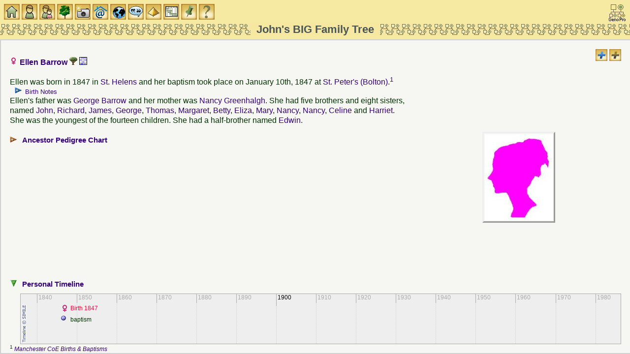

--- FILE ---
content_type: text/html
request_url: https://familytrees.genopro.com/SurreyJohn/Barrow-Ellen-ind10814.htm
body_size: 4267
content:
<?xml version="1.0" encoding="utf-8"?>
<!DOCTYPE html 
     PUBLIC "-//W3C//DTD XHTML 1.0 Transitional//EN"
     "http://www.w3.org/TR/xhtml1/DTD/xhtml1-transitional.dtd">
<html  xmlns='http://www.w3.org/1999/xhtml'>
<head>
<link  id="favicon" rel="shortcut icon" type="image/png" href="[data-uri]">
<meta name="robots" content="index"/>
<meta http-equiv="Content-Language" content="en"/>
<meta http-equiv="Content-Type" content="text/html; charset=utf-8"/>
<title>Ellen Barrow</title>
<meta name="description" content="Pedigree report of Ellen Barrow, daughter of George Barrow and Nancy Greenhalgh, born in 1847 in St. Helens." />
<meta name="keywords" content=", Barrow family and ancestry" />
    <script src='scripts/jquery.min.js' type='text/javascript'></script>
    <script src='scripts/jquery-ui.custom.min.js' type='text/javascript'></script>
	<script type="text/javascript" src="./fancybox/jquery.mousewheel-3.0.4.pack.js"></script>
	<script type="text/javascript" src="./fancybox/jquery.fancybox-1.3.4.pack.js"></script>
	<link rel="stylesheet" type="text/css" href="./fancybox/jquery.fancybox-1.3.4.css" media="screen" />

	<script src="scripts/script.js" type="text/javascript"></script>
<script type='text/javascript'>
Timeline_ajax_url='timeline/ajax/simile-ajax-api.js';
Timeline_urlPrefix='timeline/';
Timeline_parameters='bundle=true';
</script>
<script src="timeline/timeline-api.js" type="text/javascript"></script>
<script type='text/javascript'>
var tl
var tl_ind10814 = new Object();
tl_ind10814.unit = 8; tl_ind10814.pixels=70; tl_ind10814.duration = true
tl_ind10814.nowTag = ' now';
tl_ind10814.wrapEvents = false;
tl_ind10814.json0 = {
'events' : [

{ 'start' : '01 Jan 1847', 'title' : 'Birth \u202D1847\u202C', 'icon' : 'images/gender_F.gif', 'color' : '#DC143C'},
{ 'start' : '10 Jan 1847', 'title' : 'baptism \u202D\u202C'}]};
tl_ind10814.date = '1 Jan 1837';
addEvent(window, 'load', function () {
    tl_ind10814.div = document.getElementById('tl_ind10814');
    timeLineOnLoad(tl_ind10814);
    addEvent(window, 'resize', function() {
        timeLineOnResize(tl_ind10814);
    });
});
</script>

	<link rel="stylesheet" href="style.css" type="text/css"/>
	
	<script type='text/javascript'>
	    $(function () {
			PageInit(true, 'Ellen Barrow','');
			$('div.queue a.gallery').fancybox({'cyclic':true});
		});
	</script>
	</head>
	<body  class='gno-detail'>
	<div class='cage'><div class='floatright'> <!--cage stops the text on the individual page getting too wide which causes a horizontal scrollbar to appear-->
<img src='images/expand.gif' class='toggle24' name='toggle' onclick='javascript:ToggleTree(this.name,"");' alt='Click to expand/collapse all notes' title='Click to expand/collapse all notes'/>
<img src='images/expand2.gif' class='toggle24' name='toggle2' onclick='javascript:ToggleTree(this.name,"2");' alt='Click to expand/collapse all other details' title='Click to expand/collapse all other details'/>
</div>
<div>
<a id='ind10814'></a>
<h3>
<img src='images/gender_F.gif' class='icon' alt='Female' title='Female' />&nbsp;Ellen Barrow <a href='genomaps/genomap127.htm?x=-720,y=-120,highlight=true,toggle=SVG,name=ind10814' target='popup'><img src='images/svg.gif' class='icon' alt='Click to view Ellen Barrow in the family tree' title='ind10814'/> </a>  <a href='timeline127.htm?unit=8,pixels=50,wrapEvents=true,date=31 Dec 1846'><img src='images/timeline.gif' class='icon' alt='View timeline for this person&#39;s branch of the family tree' title='1846'/> </a> </h3><table class='photo floatright aligncenter widthpaddedlarge'><tr><td>
<img src='images/profilePF.jpg' width='138px' height='175px' class='picright' style='margin:112px 131px 112px 146px;' alt='No image is available for this person' title='No image is available for this person'/>
</td></tr></table>
Ellen was born in 1847 in <a href='place-place00062.htm?popup' onclick='showPopUpFrame();' target='popup'>St. Helens</a> and her baptism took place on January 10th, 1847 at <a href='place-place00227.htm?popup' onclick='showPopUpFrame();' target='popup'>St. Peter&#39;s (Bolton)</a>.<sup><a href='#1' title='see footnote for source'>1</a>&nbsp;</sup><ul class='xT note'>
  <li class='xT-c xT-h' onclick='xTclk(event,"")'><h5 class='inline'>Birth Notes</h5>
    <ul class='xT-n'>
     <div>This Christening is probably another Ellen Barrow (there was one in Wigan and another in Bolton born during 1846).<br /><br />Ellen Barrow<br />Event(s): <br /> Christening:&nbsp; 10 JAN 1847&nbsp;&nbsp; Bolton Le Moors, Lancashire, England <br />Parents: <br />&nbsp; Father:&nbsp; George Barrow<br />&nbsp; Mother:&nbsp; Nancy Barrow <br />Abode: St. Helens (Chemist)<br /><br /><br />Births Mar 1846&nbsp;&nbsp; (&gt;99%)<br />Barrow&nbsp; Ellen&nbsp;&nbsp;&nbsp;&nbsp; Bolton&nbsp; 21 126&nbsp;&nbsp;&nbsp; <br /><br />Births Dec 1846&nbsp;&nbsp; (&gt;99%)<br />Barrow&nbsp; Ellen&nbsp;&nbsp;&nbsp;&nbsp; Wigan&nbsp; 21 72&nbsp;&nbsp;&nbsp; <br /><br />     </div>
    </ul>
  </li>
</ul>

Ellen&#39;s father was <a href='Barrow-George-ind05518.htm' onclick='javascript:hidePopUpFrame("");' target='detail'>George Barrow</a> and her mother was <a href='Greenhalgh-Nancy-ind05519.htm' onclick='javascript:hidePopUpFrame("");' target='detail'>Nancy Greenhalgh</a>. She had five brothers and eight sisters, named <a href='Barrow-John-ind03444.htm'  title='John Barrow'>John</a>, <a href='Barrow-Richard-ind10809.htm'  title='Richard Barrow'>Richard</a>, <a href='Barrow-James-ind03445.htm'  title='James Barrow'>James</a>, <a href='Barrow-George-ind03453.htm'  title='George Barrow'>George</a>, <a href='Barrow-Thomas-ind10812.htm'  title='Thomas Barrow'>Thomas</a>, <a href='Barrow-Margaret-ind10807.htm'  title='Margaret Barrow'>Margaret</a>, <a href='Barrow-Betty-ind10808.htm'  title='Betty Barrow'>Betty</a>, <a href='Barrow-Elizabeth-ind10810.htm'  title='Elizabeth (Eliza) Barrow'>Eliza</a>, <a href='Barrow-Mary-ind03450.htm'  title='Mary Barrow'>Mary</a>, <a href='Barrow-Nancy-ind03451.htm'  title='Nancy Barrow'>Nancy</a>, <a href='Barrow-Nancy-ind10811.htm'  title='Nancy Barrow'>Nancy</a>, <a href='Barrow-Salina-ind03452.htm'  title='Salina (Celine) Barrow'>Celine</a> and <a href='Barrow-Harriet-ind10813.htm'  title='Harriet Barrow'>Harriet</a>.&nbsp; She was the youngest of the fourteen children. She had a half-brother named <a href='Barrow-Edwin-ind03456.htm'  title='Edwin Barrow'>Edwin</a>.</div>
<br /><div class='clearleft no-break'><ul class='xT'>
    <li class='xT2-c xT-h XT-clr clearleft' onclick='xTclk(event,"2")'>
<a name='PedigreeChart'></a><h4 class='xT-i inline'>Ancestor Pedigree Chart</h4><ul class='xT-h'><li>
<br />
<div class='chartblock'>
<img class='chart' src='images/line_T.gif' alt='' title=''/><div class='chartbox'><div class='charttext f'><a href='Barrow-George-ind05518.htm' target='detail'>George&nbsp;Barrow</a></div></div><div class='chartdates'>&nbsp;-&nbsp;b.1797&nbsp;in&nbsp;Bolton</div><br />

<img class='chart' src='images/line_I.gif' alt='' title=''/><br />
<div class='chartbox'><div class='charttext iF'><a href='Barrow-Ellen-ind10814.htm' target='detail'>Ellen&nbsp;Barrow</a></div></div><div class='chartdates'>&nbsp;-&nbsp;b.1847&nbsp;in&nbsp;St.&nbsp;Helens</div><br />

<img class='chart' src='images/line_L.gif' alt='' title=''/><div class='chartbox'><div class='charttext m'><a href='Greenhalgh-Nancy-ind05519.htm' target='detail'>Nancy&nbsp;Greenhalgh</a></div></div><div class='chartdates'>&nbsp;-&nbsp;b.1803&nbsp;in&nbsp;Blackrod</div><br />

</div>
</li></ul></li></ul></div>
<div class='clearleft'><br /><ul class='xT'>
    <li class='xT3-o xT-h XT-clr clear' onclick='xTclk(event,"3")'>
       <a name='TimeLine'></a><h4 class='xT-i inline'>Personal Timeline</h4><ul class='xT-h'><li>
       <div id='tl_ind10814' class='clear timeline' style='height: 50px; border: 1px solid #aaa;direction:ltr;' >
       </div>
   </li></ul></li></ul>
</div>
<span class='clear'></span>
<div class='footnote clearleft'>
<sup><a name='1'></a>1 </sup> <a href='source-source00278.htm'  title='Births &amp; Baptisma'><i>Manchester CoE Births &amp; Baptisms</i></a><br />
</div><br />
<div id='divFrameset' class='hide'> <hr /><p><br />
This page is within a frameset. <b><a target='_top' href='default.htm'>View the entire genealogy report of </a></b>, or <a href='toc_individuals.htm'>surname index</a> or <a href='home.htm'>report summary</a>.<br />
(GenoProReportIndividual)<br />
<a href="http://www.genopro.com/family-tree-software/" title="Learn about a powerful genealogy software capable of drawing the most complex family tree" target="_Blank">Family Tree Software</a>.</p><hr /><br /><p class='aligncenter'><small>Copyright © 2011 GenoPro Inc. All rights reserved.</small></p></div>
<br />
<span class='clear'></span></div> <!--close cage-->
</body>

</html>

--- FILE ---
content_type: text/html
request_url: https://familytrees.genopro.com/SurreyJohn/Barrow-Ellen-ind10814.htm
body_size: 4150
content:
<?xml version="1.0" encoding="utf-8"?>
<!DOCTYPE html 
     PUBLIC "-//W3C//DTD XHTML 1.0 Transitional//EN"
     "http://www.w3.org/TR/xhtml1/DTD/xhtml1-transitional.dtd">
<html  xmlns='http://www.w3.org/1999/xhtml'>
<head>
<link  id="favicon" rel="shortcut icon" type="image/png" href="[data-uri]">
<meta name="robots" content="index"/>
<meta http-equiv="Content-Language" content="en"/>
<meta http-equiv="Content-Type" content="text/html; charset=utf-8"/>
<title>Ellen Barrow</title>
<meta name="description" content="Pedigree report of Ellen Barrow, daughter of George Barrow and Nancy Greenhalgh, born in 1847 in St. Helens." />
<meta name="keywords" content=", Barrow family and ancestry" />
    <script src='scripts/jquery.min.js' type='text/javascript'></script>
    <script src='scripts/jquery-ui.custom.min.js' type='text/javascript'></script>
	<script type="text/javascript" src="./fancybox/jquery.mousewheel-3.0.4.pack.js"></script>
	<script type="text/javascript" src="./fancybox/jquery.fancybox-1.3.4.pack.js"></script>
	<link rel="stylesheet" type="text/css" href="./fancybox/jquery.fancybox-1.3.4.css" media="screen" />

	<script src="scripts/script.js" type="text/javascript"></script>
<script type='text/javascript'>
Timeline_ajax_url='timeline/ajax/simile-ajax-api.js';
Timeline_urlPrefix='timeline/';
Timeline_parameters='bundle=true';
</script>
<script src="timeline/timeline-api.js" type="text/javascript"></script>
<script type='text/javascript'>
var tl
var tl_ind10814 = new Object();
tl_ind10814.unit = 8; tl_ind10814.pixels=70; tl_ind10814.duration = true
tl_ind10814.nowTag = ' now';
tl_ind10814.wrapEvents = false;
tl_ind10814.json0 = {
'events' : [

{ 'start' : '01 Jan 1847', 'title' : 'Birth \u202D1847\u202C', 'icon' : 'images/gender_F.gif', 'color' : '#DC143C'},
{ 'start' : '10 Jan 1847', 'title' : 'baptism \u202D\u202C'}]};
tl_ind10814.date = '1 Jan 1837';
addEvent(window, 'load', function () {
    tl_ind10814.div = document.getElementById('tl_ind10814');
    timeLineOnLoad(tl_ind10814);
    addEvent(window, 'resize', function() {
        timeLineOnResize(tl_ind10814);
    });
});
</script>

	<link rel="stylesheet" href="style.css" type="text/css"/>
	
	<script type='text/javascript'>
	    $(function () {
			PageInit(true, 'Ellen Barrow','');
			$('div.queue a.gallery').fancybox({'cyclic':true});
		});
	</script>
	</head>
	<body  class='gno-detail'>
	<div class='cage'><div class='floatright'> <!--cage stops the text on the individual page getting too wide which causes a horizontal scrollbar to appear-->
<img src='images/expand.gif' class='toggle24' name='toggle' onclick='javascript:ToggleTree(this.name,"");' alt='Click to expand/collapse all notes' title='Click to expand/collapse all notes'/>
<img src='images/expand2.gif' class='toggle24' name='toggle2' onclick='javascript:ToggleTree(this.name,"2");' alt='Click to expand/collapse all other details' title='Click to expand/collapse all other details'/>
</div>
<div>
<a id='ind10814'></a>
<h3>
<img src='images/gender_F.gif' class='icon' alt='Female' title='Female' />&nbsp;Ellen Barrow <a href='genomaps/genomap127.htm?x=-720,y=-120,highlight=true,toggle=SVG,name=ind10814' target='popup'><img src='images/svg.gif' class='icon' alt='Click to view Ellen Barrow in the family tree' title='ind10814'/> </a>  <a href='timeline127.htm?unit=8,pixels=50,wrapEvents=true,date=31 Dec 1846'><img src='images/timeline.gif' class='icon' alt='View timeline for this person&#39;s branch of the family tree' title='1846'/> </a> </h3><table class='photo floatright aligncenter widthpaddedlarge'><tr><td>
<img src='images/profilePF.jpg' width='138px' height='175px' class='picright' style='margin:112px 131px 112px 146px;' alt='No image is available for this person' title='No image is available for this person'/>
</td></tr></table>
Ellen was born in 1847 in <a href='place-place00062.htm?popup' onclick='showPopUpFrame();' target='popup'>St. Helens</a> and her baptism took place on January 10th, 1847 at <a href='place-place00227.htm?popup' onclick='showPopUpFrame();' target='popup'>St. Peter&#39;s (Bolton)</a>.<sup><a href='#1' title='see footnote for source'>1</a>&nbsp;</sup><ul class='xT note'>
  <li class='xT-c xT-h' onclick='xTclk(event,"")'><h5 class='inline'>Birth Notes</h5>
    <ul class='xT-n'>
     <div>This Christening is probably another Ellen Barrow (there was one in Wigan and another in Bolton born during 1846).<br /><br />Ellen Barrow<br />Event(s): <br /> Christening:&nbsp; 10 JAN 1847&nbsp;&nbsp; Bolton Le Moors, Lancashire, England <br />Parents: <br />&nbsp; Father:&nbsp; George Barrow<br />&nbsp; Mother:&nbsp; Nancy Barrow <br />Abode: St. Helens (Chemist)<br /><br /><br />Births Mar 1846&nbsp;&nbsp; (&gt;99%)<br />Barrow&nbsp; Ellen&nbsp;&nbsp;&nbsp;&nbsp; Bolton&nbsp; 21 126&nbsp;&nbsp;&nbsp; <br /><br />Births Dec 1846&nbsp;&nbsp; (&gt;99%)<br />Barrow&nbsp; Ellen&nbsp;&nbsp;&nbsp;&nbsp; Wigan&nbsp; 21 72&nbsp;&nbsp;&nbsp; <br /><br />     </div>
    </ul>
  </li>
</ul>

Ellen&#39;s father was <a href='Barrow-George-ind05518.htm' onclick='javascript:hidePopUpFrame("");' target='detail'>George Barrow</a> and her mother was <a href='Greenhalgh-Nancy-ind05519.htm' onclick='javascript:hidePopUpFrame("");' target='detail'>Nancy Greenhalgh</a>. She had five brothers and eight sisters, named <a href='Barrow-John-ind03444.htm'  title='John Barrow'>John</a>, <a href='Barrow-Richard-ind10809.htm'  title='Richard Barrow'>Richard</a>, <a href='Barrow-James-ind03445.htm'  title='James Barrow'>James</a>, <a href='Barrow-George-ind03453.htm'  title='George Barrow'>George</a>, <a href='Barrow-Thomas-ind10812.htm'  title='Thomas Barrow'>Thomas</a>, <a href='Barrow-Margaret-ind10807.htm'  title='Margaret Barrow'>Margaret</a>, <a href='Barrow-Betty-ind10808.htm'  title='Betty Barrow'>Betty</a>, <a href='Barrow-Elizabeth-ind10810.htm'  title='Elizabeth (Eliza) Barrow'>Eliza</a>, <a href='Barrow-Mary-ind03450.htm'  title='Mary Barrow'>Mary</a>, <a href='Barrow-Nancy-ind03451.htm'  title='Nancy Barrow'>Nancy</a>, <a href='Barrow-Nancy-ind10811.htm'  title='Nancy Barrow'>Nancy</a>, <a href='Barrow-Salina-ind03452.htm'  title='Salina (Celine) Barrow'>Celine</a> and <a href='Barrow-Harriet-ind10813.htm'  title='Harriet Barrow'>Harriet</a>.&nbsp; She was the youngest of the fourteen children. She had a half-brother named <a href='Barrow-Edwin-ind03456.htm'  title='Edwin Barrow'>Edwin</a>.</div>
<br /><div class='clearleft no-break'><ul class='xT'>
    <li class='xT2-c xT-h XT-clr clearleft' onclick='xTclk(event,"2")'>
<a name='PedigreeChart'></a><h4 class='xT-i inline'>Ancestor Pedigree Chart</h4><ul class='xT-h'><li>
<br />
<div class='chartblock'>
<img class='chart' src='images/line_T.gif' alt='' title=''/><div class='chartbox'><div class='charttext f'><a href='Barrow-George-ind05518.htm' target='detail'>George&nbsp;Barrow</a></div></div><div class='chartdates'>&nbsp;-&nbsp;b.1797&nbsp;in&nbsp;Bolton</div><br />

<img class='chart' src='images/line_I.gif' alt='' title=''/><br />
<div class='chartbox'><div class='charttext iF'><a href='Barrow-Ellen-ind10814.htm' target='detail'>Ellen&nbsp;Barrow</a></div></div><div class='chartdates'>&nbsp;-&nbsp;b.1847&nbsp;in&nbsp;St.&nbsp;Helens</div><br />

<img class='chart' src='images/line_L.gif' alt='' title=''/><div class='chartbox'><div class='charttext m'><a href='Greenhalgh-Nancy-ind05519.htm' target='detail'>Nancy&nbsp;Greenhalgh</a></div></div><div class='chartdates'>&nbsp;-&nbsp;b.1803&nbsp;in&nbsp;Blackrod</div><br />

</div>
</li></ul></li></ul></div>
<div class='clearleft'><br /><ul class='xT'>
    <li class='xT3-o xT-h XT-clr clear' onclick='xTclk(event,"3")'>
       <a name='TimeLine'></a><h4 class='xT-i inline'>Personal Timeline</h4><ul class='xT-h'><li>
       <div id='tl_ind10814' class='clear timeline' style='height: 50px; border: 1px solid #aaa;direction:ltr;' >
       </div>
   </li></ul></li></ul>
</div>
<span class='clear'></span>
<div class='footnote clearleft'>
<sup><a name='1'></a>1 </sup> <a href='source-source00278.htm'  title='Births &amp; Baptisma'><i>Manchester CoE Births &amp; Baptisms</i></a><br />
</div><br />
<div id='divFrameset' class='hide'> <hr /><p><br />
This page is within a frameset. <b><a target='_top' href='default.htm'>View the entire genealogy report of </a></b>, or <a href='toc_individuals.htm'>surname index</a> or <a href='home.htm'>report summary</a>.<br />
(GenoProReportIndividual)<br />
<a href="http://www.genopro.com/family-tree-software/" title="Learn about a powerful genealogy software capable of drawing the most complex family tree" target="_Blank">Family Tree Software</a>.</p><hr /><br /><p class='aligncenter'><small>Copyright © 2011 GenoPro Inc. All rights reserved.</small></p></div>
<br />
<span class='clear'></span></div> <!--close cage-->
</body>

</html>

--- FILE ---
content_type: text/javascript
request_url: https://familytrees.genopro.com/SurreyJohn/scripts/tocstart.js
body_size: 484
content:

		var tocStateToggle;
 		function tocSetToggle(close) {
				var tocOpen = "This frame will stay open after an entry is selected. Click to change";
				var tocClose = "This frame will close after an entry is selected. Click to change"
				var toggle = document.images["tocStateButton"];
				toggle.src = (close ? "images/toc_close.gif" : "images/toc_open.gif");
				toggle.alt =  (close ? tocClose : tocOpen);
				toggle.title =  (close ? tocClose : tocOpen);
		}

		function tocToggle() {
				 tocStateToggle = (tocStateToggle == 'Close' ? 'Open' : 'Close');
				 tocSetToggle(tocStateToggle == 'Close');
		}
		function doResize() {
                 document.getElementById('toc').style.height = parseInt(getInnerHeight() - 110) + 'px';
        };
        $(function () {
					doResize();
					window.onresize=doResize;

					var match,
						pl     = /\+/g,  // Regex for replacing addition symbol with a space
						search = /([^&=]+)=?([^&]*)/g,
						decode = function (s) { return decodeURIComponent(s.replace(pl, " ")); },
						query  = window.location.search.substring(1);

					var urlParams = {};
					while (match = search.exec(query))
					   urlParams[decode(match[1])] = decode(match[2]);
					if ('open' in urlParams) explorerTreeOpenTo(window, "names",urlParams['open'], true, true, "2");
					tocStateToggle = (true || (urlParams.close && urlParams,close == 'Y') ? 'Close' : 'Open')
					tocSetToggle(tocStateToggle == 'Close');
					hidePopUpFrame();
					PageInit(true, '','names');
				});
